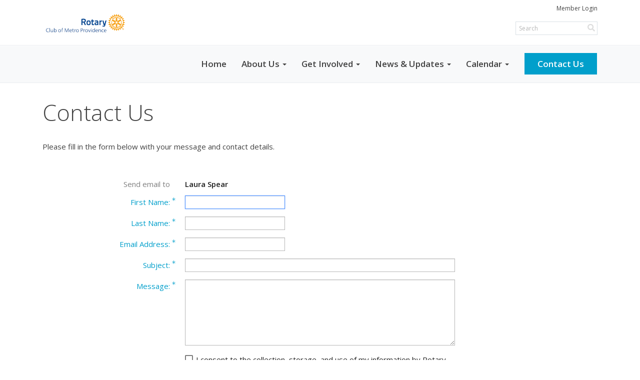

--- FILE ---
content_type: text/html; charset=utf-8
request_url: https://www.google.com/recaptcha/api2/anchor?ar=1&k=6LfO3wsUAAAAAOEI3Vyg2976WM4YY0XgSx_uPeit&co=aHR0cHM6Ly9yb3RhcnltZXRyb3B2ZC5vcmc6NDQz&hl=en&v=PoyoqOPhxBO7pBk68S4YbpHZ&size=normal&anchor-ms=20000&execute-ms=30000&cb=reiahu6w7lrw
body_size: 49162
content:
<!DOCTYPE HTML><html dir="ltr" lang="en"><head><meta http-equiv="Content-Type" content="text/html; charset=UTF-8">
<meta http-equiv="X-UA-Compatible" content="IE=edge">
<title>reCAPTCHA</title>
<style type="text/css">
/* cyrillic-ext */
@font-face {
  font-family: 'Roboto';
  font-style: normal;
  font-weight: 400;
  font-stretch: 100%;
  src: url(//fonts.gstatic.com/s/roboto/v48/KFO7CnqEu92Fr1ME7kSn66aGLdTylUAMa3GUBHMdazTgWw.woff2) format('woff2');
  unicode-range: U+0460-052F, U+1C80-1C8A, U+20B4, U+2DE0-2DFF, U+A640-A69F, U+FE2E-FE2F;
}
/* cyrillic */
@font-face {
  font-family: 'Roboto';
  font-style: normal;
  font-weight: 400;
  font-stretch: 100%;
  src: url(//fonts.gstatic.com/s/roboto/v48/KFO7CnqEu92Fr1ME7kSn66aGLdTylUAMa3iUBHMdazTgWw.woff2) format('woff2');
  unicode-range: U+0301, U+0400-045F, U+0490-0491, U+04B0-04B1, U+2116;
}
/* greek-ext */
@font-face {
  font-family: 'Roboto';
  font-style: normal;
  font-weight: 400;
  font-stretch: 100%;
  src: url(//fonts.gstatic.com/s/roboto/v48/KFO7CnqEu92Fr1ME7kSn66aGLdTylUAMa3CUBHMdazTgWw.woff2) format('woff2');
  unicode-range: U+1F00-1FFF;
}
/* greek */
@font-face {
  font-family: 'Roboto';
  font-style: normal;
  font-weight: 400;
  font-stretch: 100%;
  src: url(//fonts.gstatic.com/s/roboto/v48/KFO7CnqEu92Fr1ME7kSn66aGLdTylUAMa3-UBHMdazTgWw.woff2) format('woff2');
  unicode-range: U+0370-0377, U+037A-037F, U+0384-038A, U+038C, U+038E-03A1, U+03A3-03FF;
}
/* math */
@font-face {
  font-family: 'Roboto';
  font-style: normal;
  font-weight: 400;
  font-stretch: 100%;
  src: url(//fonts.gstatic.com/s/roboto/v48/KFO7CnqEu92Fr1ME7kSn66aGLdTylUAMawCUBHMdazTgWw.woff2) format('woff2');
  unicode-range: U+0302-0303, U+0305, U+0307-0308, U+0310, U+0312, U+0315, U+031A, U+0326-0327, U+032C, U+032F-0330, U+0332-0333, U+0338, U+033A, U+0346, U+034D, U+0391-03A1, U+03A3-03A9, U+03B1-03C9, U+03D1, U+03D5-03D6, U+03F0-03F1, U+03F4-03F5, U+2016-2017, U+2034-2038, U+203C, U+2040, U+2043, U+2047, U+2050, U+2057, U+205F, U+2070-2071, U+2074-208E, U+2090-209C, U+20D0-20DC, U+20E1, U+20E5-20EF, U+2100-2112, U+2114-2115, U+2117-2121, U+2123-214F, U+2190, U+2192, U+2194-21AE, U+21B0-21E5, U+21F1-21F2, U+21F4-2211, U+2213-2214, U+2216-22FF, U+2308-230B, U+2310, U+2319, U+231C-2321, U+2336-237A, U+237C, U+2395, U+239B-23B7, U+23D0, U+23DC-23E1, U+2474-2475, U+25AF, U+25B3, U+25B7, U+25BD, U+25C1, U+25CA, U+25CC, U+25FB, U+266D-266F, U+27C0-27FF, U+2900-2AFF, U+2B0E-2B11, U+2B30-2B4C, U+2BFE, U+3030, U+FF5B, U+FF5D, U+1D400-1D7FF, U+1EE00-1EEFF;
}
/* symbols */
@font-face {
  font-family: 'Roboto';
  font-style: normal;
  font-weight: 400;
  font-stretch: 100%;
  src: url(//fonts.gstatic.com/s/roboto/v48/KFO7CnqEu92Fr1ME7kSn66aGLdTylUAMaxKUBHMdazTgWw.woff2) format('woff2');
  unicode-range: U+0001-000C, U+000E-001F, U+007F-009F, U+20DD-20E0, U+20E2-20E4, U+2150-218F, U+2190, U+2192, U+2194-2199, U+21AF, U+21E6-21F0, U+21F3, U+2218-2219, U+2299, U+22C4-22C6, U+2300-243F, U+2440-244A, U+2460-24FF, U+25A0-27BF, U+2800-28FF, U+2921-2922, U+2981, U+29BF, U+29EB, U+2B00-2BFF, U+4DC0-4DFF, U+FFF9-FFFB, U+10140-1018E, U+10190-1019C, U+101A0, U+101D0-101FD, U+102E0-102FB, U+10E60-10E7E, U+1D2C0-1D2D3, U+1D2E0-1D37F, U+1F000-1F0FF, U+1F100-1F1AD, U+1F1E6-1F1FF, U+1F30D-1F30F, U+1F315, U+1F31C, U+1F31E, U+1F320-1F32C, U+1F336, U+1F378, U+1F37D, U+1F382, U+1F393-1F39F, U+1F3A7-1F3A8, U+1F3AC-1F3AF, U+1F3C2, U+1F3C4-1F3C6, U+1F3CA-1F3CE, U+1F3D4-1F3E0, U+1F3ED, U+1F3F1-1F3F3, U+1F3F5-1F3F7, U+1F408, U+1F415, U+1F41F, U+1F426, U+1F43F, U+1F441-1F442, U+1F444, U+1F446-1F449, U+1F44C-1F44E, U+1F453, U+1F46A, U+1F47D, U+1F4A3, U+1F4B0, U+1F4B3, U+1F4B9, U+1F4BB, U+1F4BF, U+1F4C8-1F4CB, U+1F4D6, U+1F4DA, U+1F4DF, U+1F4E3-1F4E6, U+1F4EA-1F4ED, U+1F4F7, U+1F4F9-1F4FB, U+1F4FD-1F4FE, U+1F503, U+1F507-1F50B, U+1F50D, U+1F512-1F513, U+1F53E-1F54A, U+1F54F-1F5FA, U+1F610, U+1F650-1F67F, U+1F687, U+1F68D, U+1F691, U+1F694, U+1F698, U+1F6AD, U+1F6B2, U+1F6B9-1F6BA, U+1F6BC, U+1F6C6-1F6CF, U+1F6D3-1F6D7, U+1F6E0-1F6EA, U+1F6F0-1F6F3, U+1F6F7-1F6FC, U+1F700-1F7FF, U+1F800-1F80B, U+1F810-1F847, U+1F850-1F859, U+1F860-1F887, U+1F890-1F8AD, U+1F8B0-1F8BB, U+1F8C0-1F8C1, U+1F900-1F90B, U+1F93B, U+1F946, U+1F984, U+1F996, U+1F9E9, U+1FA00-1FA6F, U+1FA70-1FA7C, U+1FA80-1FA89, U+1FA8F-1FAC6, U+1FACE-1FADC, U+1FADF-1FAE9, U+1FAF0-1FAF8, U+1FB00-1FBFF;
}
/* vietnamese */
@font-face {
  font-family: 'Roboto';
  font-style: normal;
  font-weight: 400;
  font-stretch: 100%;
  src: url(//fonts.gstatic.com/s/roboto/v48/KFO7CnqEu92Fr1ME7kSn66aGLdTylUAMa3OUBHMdazTgWw.woff2) format('woff2');
  unicode-range: U+0102-0103, U+0110-0111, U+0128-0129, U+0168-0169, U+01A0-01A1, U+01AF-01B0, U+0300-0301, U+0303-0304, U+0308-0309, U+0323, U+0329, U+1EA0-1EF9, U+20AB;
}
/* latin-ext */
@font-face {
  font-family: 'Roboto';
  font-style: normal;
  font-weight: 400;
  font-stretch: 100%;
  src: url(//fonts.gstatic.com/s/roboto/v48/KFO7CnqEu92Fr1ME7kSn66aGLdTylUAMa3KUBHMdazTgWw.woff2) format('woff2');
  unicode-range: U+0100-02BA, U+02BD-02C5, U+02C7-02CC, U+02CE-02D7, U+02DD-02FF, U+0304, U+0308, U+0329, U+1D00-1DBF, U+1E00-1E9F, U+1EF2-1EFF, U+2020, U+20A0-20AB, U+20AD-20C0, U+2113, U+2C60-2C7F, U+A720-A7FF;
}
/* latin */
@font-face {
  font-family: 'Roboto';
  font-style: normal;
  font-weight: 400;
  font-stretch: 100%;
  src: url(//fonts.gstatic.com/s/roboto/v48/KFO7CnqEu92Fr1ME7kSn66aGLdTylUAMa3yUBHMdazQ.woff2) format('woff2');
  unicode-range: U+0000-00FF, U+0131, U+0152-0153, U+02BB-02BC, U+02C6, U+02DA, U+02DC, U+0304, U+0308, U+0329, U+2000-206F, U+20AC, U+2122, U+2191, U+2193, U+2212, U+2215, U+FEFF, U+FFFD;
}
/* cyrillic-ext */
@font-face {
  font-family: 'Roboto';
  font-style: normal;
  font-weight: 500;
  font-stretch: 100%;
  src: url(//fonts.gstatic.com/s/roboto/v48/KFO7CnqEu92Fr1ME7kSn66aGLdTylUAMa3GUBHMdazTgWw.woff2) format('woff2');
  unicode-range: U+0460-052F, U+1C80-1C8A, U+20B4, U+2DE0-2DFF, U+A640-A69F, U+FE2E-FE2F;
}
/* cyrillic */
@font-face {
  font-family: 'Roboto';
  font-style: normal;
  font-weight: 500;
  font-stretch: 100%;
  src: url(//fonts.gstatic.com/s/roboto/v48/KFO7CnqEu92Fr1ME7kSn66aGLdTylUAMa3iUBHMdazTgWw.woff2) format('woff2');
  unicode-range: U+0301, U+0400-045F, U+0490-0491, U+04B0-04B1, U+2116;
}
/* greek-ext */
@font-face {
  font-family: 'Roboto';
  font-style: normal;
  font-weight: 500;
  font-stretch: 100%;
  src: url(//fonts.gstatic.com/s/roboto/v48/KFO7CnqEu92Fr1ME7kSn66aGLdTylUAMa3CUBHMdazTgWw.woff2) format('woff2');
  unicode-range: U+1F00-1FFF;
}
/* greek */
@font-face {
  font-family: 'Roboto';
  font-style: normal;
  font-weight: 500;
  font-stretch: 100%;
  src: url(//fonts.gstatic.com/s/roboto/v48/KFO7CnqEu92Fr1ME7kSn66aGLdTylUAMa3-UBHMdazTgWw.woff2) format('woff2');
  unicode-range: U+0370-0377, U+037A-037F, U+0384-038A, U+038C, U+038E-03A1, U+03A3-03FF;
}
/* math */
@font-face {
  font-family: 'Roboto';
  font-style: normal;
  font-weight: 500;
  font-stretch: 100%;
  src: url(//fonts.gstatic.com/s/roboto/v48/KFO7CnqEu92Fr1ME7kSn66aGLdTylUAMawCUBHMdazTgWw.woff2) format('woff2');
  unicode-range: U+0302-0303, U+0305, U+0307-0308, U+0310, U+0312, U+0315, U+031A, U+0326-0327, U+032C, U+032F-0330, U+0332-0333, U+0338, U+033A, U+0346, U+034D, U+0391-03A1, U+03A3-03A9, U+03B1-03C9, U+03D1, U+03D5-03D6, U+03F0-03F1, U+03F4-03F5, U+2016-2017, U+2034-2038, U+203C, U+2040, U+2043, U+2047, U+2050, U+2057, U+205F, U+2070-2071, U+2074-208E, U+2090-209C, U+20D0-20DC, U+20E1, U+20E5-20EF, U+2100-2112, U+2114-2115, U+2117-2121, U+2123-214F, U+2190, U+2192, U+2194-21AE, U+21B0-21E5, U+21F1-21F2, U+21F4-2211, U+2213-2214, U+2216-22FF, U+2308-230B, U+2310, U+2319, U+231C-2321, U+2336-237A, U+237C, U+2395, U+239B-23B7, U+23D0, U+23DC-23E1, U+2474-2475, U+25AF, U+25B3, U+25B7, U+25BD, U+25C1, U+25CA, U+25CC, U+25FB, U+266D-266F, U+27C0-27FF, U+2900-2AFF, U+2B0E-2B11, U+2B30-2B4C, U+2BFE, U+3030, U+FF5B, U+FF5D, U+1D400-1D7FF, U+1EE00-1EEFF;
}
/* symbols */
@font-face {
  font-family: 'Roboto';
  font-style: normal;
  font-weight: 500;
  font-stretch: 100%;
  src: url(//fonts.gstatic.com/s/roboto/v48/KFO7CnqEu92Fr1ME7kSn66aGLdTylUAMaxKUBHMdazTgWw.woff2) format('woff2');
  unicode-range: U+0001-000C, U+000E-001F, U+007F-009F, U+20DD-20E0, U+20E2-20E4, U+2150-218F, U+2190, U+2192, U+2194-2199, U+21AF, U+21E6-21F0, U+21F3, U+2218-2219, U+2299, U+22C4-22C6, U+2300-243F, U+2440-244A, U+2460-24FF, U+25A0-27BF, U+2800-28FF, U+2921-2922, U+2981, U+29BF, U+29EB, U+2B00-2BFF, U+4DC0-4DFF, U+FFF9-FFFB, U+10140-1018E, U+10190-1019C, U+101A0, U+101D0-101FD, U+102E0-102FB, U+10E60-10E7E, U+1D2C0-1D2D3, U+1D2E0-1D37F, U+1F000-1F0FF, U+1F100-1F1AD, U+1F1E6-1F1FF, U+1F30D-1F30F, U+1F315, U+1F31C, U+1F31E, U+1F320-1F32C, U+1F336, U+1F378, U+1F37D, U+1F382, U+1F393-1F39F, U+1F3A7-1F3A8, U+1F3AC-1F3AF, U+1F3C2, U+1F3C4-1F3C6, U+1F3CA-1F3CE, U+1F3D4-1F3E0, U+1F3ED, U+1F3F1-1F3F3, U+1F3F5-1F3F7, U+1F408, U+1F415, U+1F41F, U+1F426, U+1F43F, U+1F441-1F442, U+1F444, U+1F446-1F449, U+1F44C-1F44E, U+1F453, U+1F46A, U+1F47D, U+1F4A3, U+1F4B0, U+1F4B3, U+1F4B9, U+1F4BB, U+1F4BF, U+1F4C8-1F4CB, U+1F4D6, U+1F4DA, U+1F4DF, U+1F4E3-1F4E6, U+1F4EA-1F4ED, U+1F4F7, U+1F4F9-1F4FB, U+1F4FD-1F4FE, U+1F503, U+1F507-1F50B, U+1F50D, U+1F512-1F513, U+1F53E-1F54A, U+1F54F-1F5FA, U+1F610, U+1F650-1F67F, U+1F687, U+1F68D, U+1F691, U+1F694, U+1F698, U+1F6AD, U+1F6B2, U+1F6B9-1F6BA, U+1F6BC, U+1F6C6-1F6CF, U+1F6D3-1F6D7, U+1F6E0-1F6EA, U+1F6F0-1F6F3, U+1F6F7-1F6FC, U+1F700-1F7FF, U+1F800-1F80B, U+1F810-1F847, U+1F850-1F859, U+1F860-1F887, U+1F890-1F8AD, U+1F8B0-1F8BB, U+1F8C0-1F8C1, U+1F900-1F90B, U+1F93B, U+1F946, U+1F984, U+1F996, U+1F9E9, U+1FA00-1FA6F, U+1FA70-1FA7C, U+1FA80-1FA89, U+1FA8F-1FAC6, U+1FACE-1FADC, U+1FADF-1FAE9, U+1FAF0-1FAF8, U+1FB00-1FBFF;
}
/* vietnamese */
@font-face {
  font-family: 'Roboto';
  font-style: normal;
  font-weight: 500;
  font-stretch: 100%;
  src: url(//fonts.gstatic.com/s/roboto/v48/KFO7CnqEu92Fr1ME7kSn66aGLdTylUAMa3OUBHMdazTgWw.woff2) format('woff2');
  unicode-range: U+0102-0103, U+0110-0111, U+0128-0129, U+0168-0169, U+01A0-01A1, U+01AF-01B0, U+0300-0301, U+0303-0304, U+0308-0309, U+0323, U+0329, U+1EA0-1EF9, U+20AB;
}
/* latin-ext */
@font-face {
  font-family: 'Roboto';
  font-style: normal;
  font-weight: 500;
  font-stretch: 100%;
  src: url(//fonts.gstatic.com/s/roboto/v48/KFO7CnqEu92Fr1ME7kSn66aGLdTylUAMa3KUBHMdazTgWw.woff2) format('woff2');
  unicode-range: U+0100-02BA, U+02BD-02C5, U+02C7-02CC, U+02CE-02D7, U+02DD-02FF, U+0304, U+0308, U+0329, U+1D00-1DBF, U+1E00-1E9F, U+1EF2-1EFF, U+2020, U+20A0-20AB, U+20AD-20C0, U+2113, U+2C60-2C7F, U+A720-A7FF;
}
/* latin */
@font-face {
  font-family: 'Roboto';
  font-style: normal;
  font-weight: 500;
  font-stretch: 100%;
  src: url(//fonts.gstatic.com/s/roboto/v48/KFO7CnqEu92Fr1ME7kSn66aGLdTylUAMa3yUBHMdazQ.woff2) format('woff2');
  unicode-range: U+0000-00FF, U+0131, U+0152-0153, U+02BB-02BC, U+02C6, U+02DA, U+02DC, U+0304, U+0308, U+0329, U+2000-206F, U+20AC, U+2122, U+2191, U+2193, U+2212, U+2215, U+FEFF, U+FFFD;
}
/* cyrillic-ext */
@font-face {
  font-family: 'Roboto';
  font-style: normal;
  font-weight: 900;
  font-stretch: 100%;
  src: url(//fonts.gstatic.com/s/roboto/v48/KFO7CnqEu92Fr1ME7kSn66aGLdTylUAMa3GUBHMdazTgWw.woff2) format('woff2');
  unicode-range: U+0460-052F, U+1C80-1C8A, U+20B4, U+2DE0-2DFF, U+A640-A69F, U+FE2E-FE2F;
}
/* cyrillic */
@font-face {
  font-family: 'Roboto';
  font-style: normal;
  font-weight: 900;
  font-stretch: 100%;
  src: url(//fonts.gstatic.com/s/roboto/v48/KFO7CnqEu92Fr1ME7kSn66aGLdTylUAMa3iUBHMdazTgWw.woff2) format('woff2');
  unicode-range: U+0301, U+0400-045F, U+0490-0491, U+04B0-04B1, U+2116;
}
/* greek-ext */
@font-face {
  font-family: 'Roboto';
  font-style: normal;
  font-weight: 900;
  font-stretch: 100%;
  src: url(//fonts.gstatic.com/s/roboto/v48/KFO7CnqEu92Fr1ME7kSn66aGLdTylUAMa3CUBHMdazTgWw.woff2) format('woff2');
  unicode-range: U+1F00-1FFF;
}
/* greek */
@font-face {
  font-family: 'Roboto';
  font-style: normal;
  font-weight: 900;
  font-stretch: 100%;
  src: url(//fonts.gstatic.com/s/roboto/v48/KFO7CnqEu92Fr1ME7kSn66aGLdTylUAMa3-UBHMdazTgWw.woff2) format('woff2');
  unicode-range: U+0370-0377, U+037A-037F, U+0384-038A, U+038C, U+038E-03A1, U+03A3-03FF;
}
/* math */
@font-face {
  font-family: 'Roboto';
  font-style: normal;
  font-weight: 900;
  font-stretch: 100%;
  src: url(//fonts.gstatic.com/s/roboto/v48/KFO7CnqEu92Fr1ME7kSn66aGLdTylUAMawCUBHMdazTgWw.woff2) format('woff2');
  unicode-range: U+0302-0303, U+0305, U+0307-0308, U+0310, U+0312, U+0315, U+031A, U+0326-0327, U+032C, U+032F-0330, U+0332-0333, U+0338, U+033A, U+0346, U+034D, U+0391-03A1, U+03A3-03A9, U+03B1-03C9, U+03D1, U+03D5-03D6, U+03F0-03F1, U+03F4-03F5, U+2016-2017, U+2034-2038, U+203C, U+2040, U+2043, U+2047, U+2050, U+2057, U+205F, U+2070-2071, U+2074-208E, U+2090-209C, U+20D0-20DC, U+20E1, U+20E5-20EF, U+2100-2112, U+2114-2115, U+2117-2121, U+2123-214F, U+2190, U+2192, U+2194-21AE, U+21B0-21E5, U+21F1-21F2, U+21F4-2211, U+2213-2214, U+2216-22FF, U+2308-230B, U+2310, U+2319, U+231C-2321, U+2336-237A, U+237C, U+2395, U+239B-23B7, U+23D0, U+23DC-23E1, U+2474-2475, U+25AF, U+25B3, U+25B7, U+25BD, U+25C1, U+25CA, U+25CC, U+25FB, U+266D-266F, U+27C0-27FF, U+2900-2AFF, U+2B0E-2B11, U+2B30-2B4C, U+2BFE, U+3030, U+FF5B, U+FF5D, U+1D400-1D7FF, U+1EE00-1EEFF;
}
/* symbols */
@font-face {
  font-family: 'Roboto';
  font-style: normal;
  font-weight: 900;
  font-stretch: 100%;
  src: url(//fonts.gstatic.com/s/roboto/v48/KFO7CnqEu92Fr1ME7kSn66aGLdTylUAMaxKUBHMdazTgWw.woff2) format('woff2');
  unicode-range: U+0001-000C, U+000E-001F, U+007F-009F, U+20DD-20E0, U+20E2-20E4, U+2150-218F, U+2190, U+2192, U+2194-2199, U+21AF, U+21E6-21F0, U+21F3, U+2218-2219, U+2299, U+22C4-22C6, U+2300-243F, U+2440-244A, U+2460-24FF, U+25A0-27BF, U+2800-28FF, U+2921-2922, U+2981, U+29BF, U+29EB, U+2B00-2BFF, U+4DC0-4DFF, U+FFF9-FFFB, U+10140-1018E, U+10190-1019C, U+101A0, U+101D0-101FD, U+102E0-102FB, U+10E60-10E7E, U+1D2C0-1D2D3, U+1D2E0-1D37F, U+1F000-1F0FF, U+1F100-1F1AD, U+1F1E6-1F1FF, U+1F30D-1F30F, U+1F315, U+1F31C, U+1F31E, U+1F320-1F32C, U+1F336, U+1F378, U+1F37D, U+1F382, U+1F393-1F39F, U+1F3A7-1F3A8, U+1F3AC-1F3AF, U+1F3C2, U+1F3C4-1F3C6, U+1F3CA-1F3CE, U+1F3D4-1F3E0, U+1F3ED, U+1F3F1-1F3F3, U+1F3F5-1F3F7, U+1F408, U+1F415, U+1F41F, U+1F426, U+1F43F, U+1F441-1F442, U+1F444, U+1F446-1F449, U+1F44C-1F44E, U+1F453, U+1F46A, U+1F47D, U+1F4A3, U+1F4B0, U+1F4B3, U+1F4B9, U+1F4BB, U+1F4BF, U+1F4C8-1F4CB, U+1F4D6, U+1F4DA, U+1F4DF, U+1F4E3-1F4E6, U+1F4EA-1F4ED, U+1F4F7, U+1F4F9-1F4FB, U+1F4FD-1F4FE, U+1F503, U+1F507-1F50B, U+1F50D, U+1F512-1F513, U+1F53E-1F54A, U+1F54F-1F5FA, U+1F610, U+1F650-1F67F, U+1F687, U+1F68D, U+1F691, U+1F694, U+1F698, U+1F6AD, U+1F6B2, U+1F6B9-1F6BA, U+1F6BC, U+1F6C6-1F6CF, U+1F6D3-1F6D7, U+1F6E0-1F6EA, U+1F6F0-1F6F3, U+1F6F7-1F6FC, U+1F700-1F7FF, U+1F800-1F80B, U+1F810-1F847, U+1F850-1F859, U+1F860-1F887, U+1F890-1F8AD, U+1F8B0-1F8BB, U+1F8C0-1F8C1, U+1F900-1F90B, U+1F93B, U+1F946, U+1F984, U+1F996, U+1F9E9, U+1FA00-1FA6F, U+1FA70-1FA7C, U+1FA80-1FA89, U+1FA8F-1FAC6, U+1FACE-1FADC, U+1FADF-1FAE9, U+1FAF0-1FAF8, U+1FB00-1FBFF;
}
/* vietnamese */
@font-face {
  font-family: 'Roboto';
  font-style: normal;
  font-weight: 900;
  font-stretch: 100%;
  src: url(//fonts.gstatic.com/s/roboto/v48/KFO7CnqEu92Fr1ME7kSn66aGLdTylUAMa3OUBHMdazTgWw.woff2) format('woff2');
  unicode-range: U+0102-0103, U+0110-0111, U+0128-0129, U+0168-0169, U+01A0-01A1, U+01AF-01B0, U+0300-0301, U+0303-0304, U+0308-0309, U+0323, U+0329, U+1EA0-1EF9, U+20AB;
}
/* latin-ext */
@font-face {
  font-family: 'Roboto';
  font-style: normal;
  font-weight: 900;
  font-stretch: 100%;
  src: url(//fonts.gstatic.com/s/roboto/v48/KFO7CnqEu92Fr1ME7kSn66aGLdTylUAMa3KUBHMdazTgWw.woff2) format('woff2');
  unicode-range: U+0100-02BA, U+02BD-02C5, U+02C7-02CC, U+02CE-02D7, U+02DD-02FF, U+0304, U+0308, U+0329, U+1D00-1DBF, U+1E00-1E9F, U+1EF2-1EFF, U+2020, U+20A0-20AB, U+20AD-20C0, U+2113, U+2C60-2C7F, U+A720-A7FF;
}
/* latin */
@font-face {
  font-family: 'Roboto';
  font-style: normal;
  font-weight: 900;
  font-stretch: 100%;
  src: url(//fonts.gstatic.com/s/roboto/v48/KFO7CnqEu92Fr1ME7kSn66aGLdTylUAMa3yUBHMdazQ.woff2) format('woff2');
  unicode-range: U+0000-00FF, U+0131, U+0152-0153, U+02BB-02BC, U+02C6, U+02DA, U+02DC, U+0304, U+0308, U+0329, U+2000-206F, U+20AC, U+2122, U+2191, U+2193, U+2212, U+2215, U+FEFF, U+FFFD;
}

</style>
<link rel="stylesheet" type="text/css" href="https://www.gstatic.com/recaptcha/releases/PoyoqOPhxBO7pBk68S4YbpHZ/styles__ltr.css">
<script nonce="Ea2R7IC_bmKyPlEtiejb5g" type="text/javascript">window['__recaptcha_api'] = 'https://www.google.com/recaptcha/api2/';</script>
<script type="text/javascript" src="https://www.gstatic.com/recaptcha/releases/PoyoqOPhxBO7pBk68S4YbpHZ/recaptcha__en.js" nonce="Ea2R7IC_bmKyPlEtiejb5g">
      
    </script></head>
<body><div id="rc-anchor-alert" class="rc-anchor-alert"></div>
<input type="hidden" id="recaptcha-token" value="[base64]">
<script type="text/javascript" nonce="Ea2R7IC_bmKyPlEtiejb5g">
      recaptcha.anchor.Main.init("[\x22ainput\x22,[\x22bgdata\x22,\x22\x22,\[base64]/[base64]/[base64]/[base64]/[base64]/UltsKytdPUU6KEU8MjA0OD9SW2wrK109RT4+NnwxOTI6KChFJjY0NTEyKT09NTUyOTYmJk0rMTxjLmxlbmd0aCYmKGMuY2hhckNvZGVBdChNKzEpJjY0NTEyKT09NTYzMjA/[base64]/[base64]/[base64]/[base64]/[base64]/[base64]/[base64]\x22,\[base64]\\u003d\x22,\[base64]/BsOPwq3Cn8O0wrsWw6FBd3bDr8KNMgxuwoDCr8OjwpnDpMKIwpdJwqHDl8OiwqIHw4bCpsOxwrfCscOHbhk9czXDi8KPDcKMdAvDuBs7C0nCtwtjw43CrCHCqcOywoIrwpkLZkhcR8K7w54nK0VawojCti4rw67DqcOJehhJwro3w6rDksOIFsOFw4HDim8/[base64]/DhCtMw5fCrhYWTzXCqz4+TMKpw5TDulF7BsOXW1AqJcOdLgs9w5zCk8KxMBHDm8OWwrTDmhAGwrXDssOzw6IYw5jDp8OTAcOBDi1XwrjCqy/[base64]/CpsKbHsOcw4/[base64]/Yi7DvcOLw4kNSsKHwqhbw7XCvXHChsOlw47DgsKJwo7DrsOhw5Q9wrhzIsOTwrdDUiPCucO/GsKjwoszwpLClnbCtcKtw6bDlgfCsMK2aRwyw6zDtCkhZyV7bxlhcTIKw4HDjgRbLMObbcKYJxg9QcK0w7LDnXkaT2/[base64]/[base64]/[base64]/woUKesOWw7DCiWHDqcO6w4gDwrbCmkDDlC89ciLCgHkEcsKIEcKACcOjXsOAIcOVYnTDmsKNG8OOw7PDucKQH8KBw4BCCFfCvVnDsgrCucOsw459EWTCpzHCr3h+wr5Kw59lw4VnNnVswr8bJcO1w7x5wpJeNHPCqMOYw5DDq8OzwoYcTT/[base64]/Dqmxyw4PDkcOVwojDh1HCrsOCUcK0GXREFhsuUzpIw6BwUsKtLsORw4/Cv8Ojw7PDjgXDlcKaKkfCi1rCtsOiwp80HzwAwqNKwoNgw7nCmcKKw7DDvcOJIMOqVlFHw4IGwo4IwpULw7XCnMO5ezLDq8K9OzrDlgbDpgTDncO/[base64]/DkcKTw7xpw6zDqcKuwpjCvMK9w61tBHXDvMO/LMOxwpTDg3ZrwoHCiXhCw7cdw7M4LcOww4ZDw7R8w5fCugtlwq7CvMOEdFTCuTsvaBMkw7NXNsKEeyAKw4ROw4jCucOnNcK2XMOgIzTDgcKpQRDCmsKvZFYyAsOmw7LCuSHDgUVhOcKrKH/DiMKocGJLUsOjw4TCocO9H086wqHDmxjCgsKAwoPDkMKnw5QZwoDDpSssw7EOwrZEw4lgfBbCgsOGwrwWwpdRIW00w5EhMcOIw4HDkhdZN8OVVMK1MMKew4/Dm8OuQ8KeKMKww67ChxvDtVPCmTXCtMKcwoXChMKhIH3DmlhsXcKfwrPCjU1RIzRmT09yTcOCwo1dIBY+Pm1PwoIpw443w6hHL8KVwr5oFsOmw5I+wp3DiMKnHk0IYDnCiHxUw6LDrMKIMEQhwqpucMONw4rCo0DDoDsow4AcK8O/PsKqeyvDhQfDl8Omw4LCj8OfbUIdW3ZGw7UUw7oWw5LDpcOeP3/[base64]/[base64]/Xz7DmsKmw48FccOQw4XDjXMUwosgYMOPTMKxwqbDk8OpN8KDwqNuIcOtAcOvFUJ8w5nDoybDkR/DvinCtnrCtj1odWsDRE51wqXDgsOSwphVb8KUeMKmw5PDmUnCn8KHwpsrGMKndV9iw4EGw4gca8OxJSM1w4wtDMKrYcOSejzCqH9VfcO2K0bDsjxFIMOTecOkwohQNsOdSsK4QMO+w5h3cAERZhnCjUjDih/CrX1nL1DDpMKgwpnDncOYMjfCmD3Cj8O0w7zDqTbDs8Olw4wvURjDhV81Gk3CisKZen9rw5HCq8K/cVRvV8KMb2/[base64]/w74rw6DDoWLDocK6wrLDp8ObWsOnUsOfw7vDg8OzasKaN8O1wq7DvWPDlTzCqRFeOQPCusOZwo3Dl2nCgMKMwqEBw6DCk2pawoTDlwckIcKGc2XDhGXDqCHDvBTCvsKIw5oqS8KFZ8OGI8K4JcOewovCk8K3w41lw5Zdw65jTyfDpF/[base64]/DmcKFw64eesO+bQcxw6opMWrDo8Oqw6wNWsKgVnZTw7XCjUV+Ok95BcONwpbDhHdkw6kDU8K9IsO7wrjCh2nDiC/CtMOXVMOqVgfCksKcwojCj2oiwox3w6s/[base64]/w7PCvDnDvALDtsOBwoIoalLCu8KuZDVzwqwcwr08w67CgcK/DllQwprCh8Ovw7gYciHDrMO/[base64]/[base64]/DpMO7ESIKRRfDnlQrScK0QhPCgMO3wpPCicOEFMKFw4tDbMKUdsK1bHIIIB7Dqy5jw6gvwpDDq8OtEMO5Q8OsWDhWQx7CtQwowoTCiG/[base64]/DmsOEw5fDshVRTcOIwrJQw7BTw4UfwqLCmWQITWbDvUTDscKYcMOywpwpwq/[base64]/PcKdbSjCnH03w4h7wqPDs8O+w7PCgXLClsK0P8K+wp/CsMK2ZSPDqcK+wpzCjC3CsGQEw73DiQUaw6ljSQrCpsKUwrXDg3nCj0TCusK+wq9Dw602w4cAw6MuwoXDhRVwSsKWd8OJw57DoRVxw4ciwpgLIsOPwozCvArCqcKcHMKmXcKPwqbDn1DDoip9wpDCvMOyw4MHw6NCwqfCtsOfQA/Dn0dxRFPCqB/[base64]/DgGRFw5rCkA5rfMKVNwrDgMK6wpcnwocLwqolw6vCvcK+wqPDuBLDgHJ8w5dYTsOHCUDCosOndcOOCxHDnCs3w5/Ct17Cq8OTw6rDsV1sFC7Cl8KywptbcsKHwqlewobDr2HCghcDw50/w5AKwpXDiS9Sw6YyNcKmOSN5Ux3DtsOOSCXCrsObwpBjw5Zzw57CisOlw7YvLMO4w6EaXDTDn8Krw7FpwqU8f8OiwrpzA8KjwpfCqHPDrE/DtsKcwpV9JHE6w44lbMKcUlc7wrMoT8KVwrDCqkd1E8KdGMKsdMO+ScOHDnHDgQfDtsKtZcO/KU11w5JbDTnDv8KEwqkzAsODNcO8w4nCpTrDuDPDtFofLcKkIcOTw57DhnXDhBQ0c3vDvTZkwrxLw6dJwrXCqGrDvsOrFxLDrsKOwrFIFsKYwpLDmk3DvcK1wqMvwpdFf8KcesO5BcK4dMKxR8OUWHPCn1bCrcO6w6PDpw/Duxcxw5gPCFzDtMK0w7PDv8OkMHbDjgDDmcO2w6fDm0JQYsKwwrVxw7bDnQbDlsKvwo8swp0JeGbDpUICUibDisOjFcOHGsKWwrvDuzEvSsOjwog0w7/CnF47cMOVw6A7wpHDt8Kvw7EYwqU4IEhtw5g3PirCkcKkwqsxwrjDuQIIwqkCaS16A17CrEQ+wrLDgcKVNcKfHMONDw/CnsK5wrTDnsO7w7Ifwo1JGX/DpxDDhjtHwqfDrWkdLzLDk15aUQc7wpLDo8Kww7NZwo/CjsOwKMORGcKyBsKtPUJ0wqTDnn/CsFXDuiLCgFDCvcO5DsOXXDUbKEpqGMKLw5Rdw65EXsOjwo/DlmsEAz5Vw5jCu0xSXzHDpj9nwrrCjQMMA8KTQcKIwrLCmGdgwoNuw6/Cn8KlwoLCp2UhwoBKw4x6wpbDojoGw5UGHAUYwq4RFcOKw6fDm04Qw6s0A8OswpPCisOHwoPCoTZCSyU6HgLDnMKNIjvCqRR4TsKheMOMwrFvwoPDnMKmWWc9ZMOddcOwTcKyw7oewrTCp8O9JsOoB8OGw7tUUjtsw5YGwrh1ezwSO1HCs8O/UE7Dj8KdwpzCvQzDncKYworDsScYVQMiw5TDs8OzGzkYw7p1AyMlNjjDuyQZwqDCmsOfNVsHZWgyw6HCpRfCtxLClsOCw5DDnR0Ow7ldw5IXDcOXw5LDkWF2w6J1JEw5w64sF8K0PwnDuFlkw59HwqTCmF9dMTV0wpwAAsOyF34ZDMKsR8K/EmlUwrPDp8Ouw4pGMmjDlArCvxHCsmZIFUrCtjTCksOnO8ODwqQnRhQBw48cFnHCjDttbnwVPkA2JwEFw6Rrwpczw4QhFMK4D8O1SW7CgjV+GALCisOwwqzDs8Ofwqx0asORAELCqSXDnU9TwrdgccO2eAFHw5omwr3Dn8OSwoZkd2waw7M1RHLDvcKWQRcTZVV/[base64]/CllzDmDAnwpEQHMOMw6cnwos3c0rCjMKOwq4MwoLDt3rCnWRuRX3DpMO9dB0Ww5l5wp9OVWfDhjHDqcOPwr09w7fDmnIMw6U1wopcOXrDnsKXwr0bw4M4wqdQw41pw7Jhw6U0YlwwwoXDv17DlcKLwqfCvXoaAMO1w5zCgcK3IGdIEi/Cg8KSZTPDp8OQbMOxwonCmhFhWsKkwrk6MMObw5hGEMKGCcKBW1R9wrLCkMOnwpfCl08Nwp9CwpnCuX/DssKnS0tHw7d9w5tMOR3Ds8ODXmrCpWgqwp4Cwq0BacONZBc/w7LCq8K8CMKtw6lTw7R+LC85IzjDsXUoBcOOSwTDhMOvQMK7TVsVIMKfBsKfw6LCmzXChMOtw6V2w6Z1f2ZDw5TDsywxZcKIwrgfwonDksK/[base64]/DrEDCqHDCvRjDsMK1I03Cj1cFAMKDw6YQPcOeG8Oiw5oSw4DDoQbDiRYVw4HCrcO4w7cudsK3BTQyYcOiEkTCmBbDgMOfTg8uZsOHbH0Owr9jXHbDlXcpKG7CocOnwoQ/YWTCjm/CnHXDjCgcw419w4XDuMOZwpvCksKFw6DDsVXCo8KqGFLChcOwI8O9wqc2DMKGRsOaw5J8w4I1cgHDhgXCl2E3U8OQNFjCg0/DvFEGKDtow6Jew45OwpwAw6TDoWvDk8ONw6sDZ8KGPEPClS8kwq/DlMO/Y2VJd8OKF8OfSl/DjMKTGg51w5ccEsKFd8OuEFRiEcOFwpPDkFVfwrUmwoLConXCuAnCrR0IQ1bCh8OPwoXCpsKUbU7CjcOaVRE3ECEWw7fCjMO1VsOwHW/Cg8O2S1BeWSUaw4UyccKUwobDgcOdwphsRMO/J00vwrPCgSl3JcKpw6jCom8oaR5ow7XCgsO4BcOxw6jCkw16B8K2HErDoXDCl0cYw4cFCMO6fsO2w7jCmBvCkUsFPMKrwrNqKsK7wrvDmMKwwpw6MEERw5PCpcO2eVMrbmbDkh8/[base64]/DtcK0JcK+w7/DpMKIw7DCqks3a8Oiwr1ew79YO8KlwobCn8K1AC/ClcOrDzzCncK1L23DmMKmwo/DsSvDnBzDs8OSwq0Uw4LDmcOaGnvDjRrCjHrDjsOdw6fDnQvDikYNw4YQecO8U8OSw5rDtX/DhB3Dvh7DtiJpGnkCwrYUwqfCogE8bsO0LcOUw4dqVQ0gwogAeETDjQzDgcO3w6fCksKIwrotw5Ipw4hOLcOcwrA2w7PDusKlw7JYw5fDpMK6BcO/dcOHXcOyPDl/[base64]/[base64]/[base64]/CgnvDocOIQ8K2AzZXw7pLLsKwQiMEw7PDqMKdR2/[base64]/DpEzCknlDw7TCssOdwppZHw/DqcOPw6UjM8OFfMKuw5VSC8OMBFl/T3PDvMK2UsOfO8OvGA1DDMK8G8KyeWduGhbDrMONw7puX8OHRHIRI3Fpw4TCh8OoWEvDkCzDuwPDtAnCm8O2wqYaLcORwp/CtxDDmcOiEDrColcLDFBDUMKGecKyQRrCvylfw5dcBTPDhsKuw5fClcK+ewEFw7zDskxKVTLCqMK8wpPCqsOHw47CmcKEw7/DgMOiwpRed0/CtcK8HUAPB8OKw7UGw7rDucOXw7PDpFHDr8O8wpHCoMOFwr0KZMOHC07Dk8KPWsKXXsOEw5jDoQlmwqpvwpsNXsKBUk7ClcKYw6HCmFfCvcOLw5TCvMODSwwJw6LCoMKzwpzCin5bw6x2W8Kzw40iCsOuwo5IwphXA3BAIgDDqTx/[base64]/U2HCpznDtAtuGFNvWCxfBX0yw7Ifw4cWw7zCksKfEsOCwovDkW4xBEkWAMK1NxLDi8KVw4bDgsOpX1HCgsOYBFjDtMKXXirDsyRiw57Cq2k1w67DtDFiKxbDmMOiMHUANgpNwpXDjG5LCxQQwrRjD8OtwoAlVcKnwoU/w40MQ8OBwoDDmSYVwpXDhELCmMOiXHrDv8KRQcOGXMK4w5jDmMKNG20Kw5jCnC90GsKPwrsJbT3DuxEYw6ERPXgQw4fCg2VBwqfDqsOoasKCw7rCqhHDpUkDw5/DvyNrUCNcHkTDvD99KsOvcBrDjcOxwohKPBJswrIkwq8VEnbCtMKMekBnSUIkwo3CjMOSHhzCrWHDokgaTMKUb8K9wp8VwrvCmsOcw7rClsObw5gTTsKfwp92GcOSw4LCkkTCrMOwwrPCj3BUwrPCjE/CqAnCmMORcQTDgWhAw7TCmCAUw7rDk8O/w7XDoy7ChcO2w4tRwpTDmk7CsMK1NFw8w5rDjxTDnsKpYcKFOcOqNzDDr2JoMsK6Z8OwID7DrcOFw5NKAXrCtGoNQsOdw4XCn8KbE8OMfcO9L8Kew7DCuWnDlArDvcOqWMKnwoJ0wr/CgR5qUXTDpQnCnG1LSHNBwobCgH7Cp8O7MxPDh8K9bMK1UcK9K0vDkMK+wrbDlcKMEhTCpknDnlZJw6zCjcKMw4LCmsKRwr5YXRvCm8KSwrxzc8Ouw4LDlknDjsK3wp/Dk2pQSMOxw5QFUsK+wpbCmyduLAHCoEAAw7fDtsKvw745bDzDjQdUw7nCnUtaP27DhDpxc8Kow7p8H8OWMCFVw5DCl8Osw5/[base64]/DiyzDgyAaA8Kiw4PCjSNXw43Ciw1Fw49lw4Ayw5gjC3rDvzTCmGLDtcOnesKzN8KZw4LCicKBwo4owq/DjcKFDcOLw6haw5cWYQYIBDBhwp3Cj8KsLQLDo8KsU8KyTcKgWG7CpcOFw4LDtFYeXg/DrsKKdcO8wox7QhHDjWJPwp7CvRjCq2bDhMO2ScOXCH7DpibCpT3Di8OFw4TCjcOKwp/Dp2Mvw5HDtsKHEcOXwpJmU8K9a8Oow4g3O8K5wp5MeMKEw4/CszYvKgHDscOVXzZfw4NHw5LCocKdAcKXwp9Vw4vCgMOHKHgdVsKlLsOOwr7CnW3Ci8KLw7LCvcOZKsO6wo7DssOzNg3CuMO+JcOmwokeLzhaPcOrwpYlPsOWwrXDpDbDp8KAGQLCi0/CvcOPA8KlwqXDksOzw6pDw40nw6t3w4cTwoHCmHJqwrXDlcO5aGRIw7YIwoJmwpJvw4JeNsOgw6DCrC9ZGcKTfsOjw4zDjcKMFAzCp2HCnMOFGcKjRVbCp8O5wrHDtcOaHH/Du1kxwqUxw4rCunZcwokrGyfDk8OQBsKOwprCjwcuwqd/[base64]/DpMK/Xx1ZTMKFLCfDqigxw4HDgsKWK8OUwo/DjR3Cik/DuUfDo13Cs8O8w5zCpsKmw7h0w73DkEPDqcOlOQR5wqAiwovDocK3wrvDg8KMw5Z+woXCrcO8MBPDpznCjVlzTMODVMOLQnt7MxXCiXc+wqQrwoLDuRUuwpciwohGAB/DocKpw5/DmMORVcOHEMOOdnLDnlfClGfCocKMJlzCsMKFNxsAwoPDrC7ChMO2wpXCnWLDkQAjw6gDQsO+dwo5wqoRYCzCqMKOwrw+w44uJwzDmll7wrcbwpnDtUnDocKpw4dILB3DqAjCtMKFFsK/w5R4w6YWB8O1wqbCnWrDmkHDn8KNR8Kdb3TDvUQbGsO8ZCwaw5vDqcO0ThzCrsKWw41BGnLDoMK9w6fDtcKgw4VTQm/[base64]/DuxnDs8K7bXDDnzhLMsKpwrvCr1jDlcKgw5RjdTvCpsK2woLDvHgNw6PCsHDDh8OgwpbClArDh3LDvsKjw5FXO8OVQ8Kuwr9Yb2jCs3EvQsO0wrwAwp3DqV7CiEXDpcOaw4DDpULCssK2wp3DhMKMQ2FxIMKrwq/Cn8OgYmHDnknCmcKWZHvCtMK3T8OkwqLDpmLDvcOww4jCkwtnw5gjw4DCk8O6wp3CrmxJXCfDk3DDicKDCMKpZyFtOAQ0ScKuwqd0wqfCq10jw40FwrAXam98w7ouRDzCnGTDgihjwrZww4PCpsK/J8KADQECwp3CvcOSBAF6wr0Ew7l6ZArDusOiw5gzTcOew5rDvRABb8KawpfDulJjwptsC8OxTXXCkC/CvMOCw4ECw77CrcK4w7nDocK8cWjDgcKRwrYMKcOHw4nDqV0qwpMQFTUKwql0w7bDr8O0bAoYw4Zpw7bDm8OEPsKBw49fw6gsBcOJw7ULwrPDtzVfDRltwr4Zw5fDt8KHwrTDt0NQwrNTw4zDgWPDmMOrwqQHZMOJGxjCiE8HL0LDuMOsfcKkw7F4AXHClzxJC8O/wqrDv8KnwrHCi8OEwqvCkMOedRTCnsK7LsKPw7fCq0VjD8KAwp/Dg8KmwqTCu07Cg8OAOhN6Y8OuFMKiSgBsZcOEPB3Cp8KiFE4/w4UPYGV9wo/Dg8Omw5rDt8OeazRDwrAlwochw7zDt3UrwpIuwpvCuMKRbsK0w5fCln7CtcKtbz84J8KCw53CoWlGQiDDn2fDjw5kwqzDsMKZTBPDuhQQDcOnwqDDtBPDhsOdwppbwqJLMhkfJXx1w6LCgMKKwoEbPn3DhlvClMKzw4nDr3DCq8OwM3/CksKuAcKjY8KPwo7CnxLCscK3w4nCnTzDpcOow5fCqMOow5RJw5MHTMO0bA3CosKfwpLCrXHCosONwrrCuA8kEsOZw6nDuw/CoV3CsMKSDhTDgl7CncOEHF7CmUZsUMKZwpPDpxE/aS3Dt8KEw6EmdVkuw5nCixrDjWJUDFVYw4zCqRw7HmFAEgHCvF9GwpPDiXrCpBjDg8KUwofDhk0cwqIQQcOtw6jDn8KZwovDhmtPw6tSw7/[base64]/ZsODRTzDiMOYSxppwqBKX3XDh8KWw7bDssOdwqgBVMKOFg0Qw41Swp5rw57DlUIFPMO9w5LCp8OMw6jCgsOKwpDDqx0aw7zCjcObw6wiBcKiwqlSw53Dr2fCt8KQwpXCjFsOw7BPwoHCnwvCusKMwoRmPMOSwr7Do8O/WyfCkTh7wrbDoE99XsOowq8yGm/Di8KZYkDCtcOVV8KOJMKVG8OtAlrDusK4w5/Ct8KFwoHCgHVFwrNtwohDwrctY8KWwqURFG/CpsOhRFrDuT8HKF8bTC/CocKQw6LCu8Knwq3CqnzChkh/[base64]/CphIww4LDqsKNcMKZw4PCmMK/wrPDtMOqwpPDrsKrwo3Coz3DvknCjcK8wq94ZMOwwrY3GiDDjEwtGRHDpsOvUMKQVsOrw6/DjBVqeMK0IEbDlcKqUMOUw7V0wp9Sw7pmNMKXwpd5T8OraCRxw65bw5fDrR/[base64]/[base64]/PUfDix5ZScK7esKZwr3DoFADAS/[base64]/[base64]/CvsOPw4zDhcKNEcOZwpLDlFZgwpNjw557wowQfsO9w4oTVkYtVCXDqWjDqsOAw6TCm0HDm8KZEHfDlsO7w67DlcOrw4TCrcOEwrUjwrtJw6trf2Nww4Nvw4BQw7zDujbCjHpMIDJ6wrTDjXddw6PDucOjw7DDgB8wG8Oow48Sw4PCgcOza8O4bw/CtxDCuGDDpWR1woFFwoLDp2diS8O2KsKAXsKXwrl3B3MUOj/CqcKyWj8Tw57ChwXDokTCl8O+H8Kww7Qlwpwawqk1w5HDk37DnAlofEI8XUjCvi/[base64]/CqAxLLG7DjMKmwpzCl8KEOMODEW5YwoMKw5nDlsOmw43Dtw4fW305Gg9Pwp5BwrIcwo9XeMKTw5VCwpJxw4PCqMKCIMOFCyFpHjjDqsOvwpQ3UcOUw78lXMKFw6BoB8OaVcO6ecO2XcKMwo7DiwjDnMK/Yj9uUcOFw6x8woHCgRNsf8KBw6cxMSbDnBcdY0cfV27CisKMw4TDlnHCm8Kxw5lCw7VdwqZ1cMO3wq0Kw7s1w5/Ci0Z4LcKJw6U6w5F/wq/[base64]/Do0jDg8KkJ8Kvwr/[base64]/QkvCkiR/WjgIwrrChMOhWsOyDAnClMKiecOzwrFQwqPChyzCscOowpHCrTHDvsKtwqfDnnTDoG/[base64]/DtQZ0DkPDicOfPcOBwpokHMK2w4TDiMKawpnCncKswo7CmTDCq8KMa8KZH8KjcsKjwo4YScOEwp0pwq1Fw7YZCmPDlMKTHsO8DVHCn8K/[base64]/DsMK1csOZRFLCjH5iXA0rQk9/w6jDssOhL8KOZsOyw6LCsGvCm23Cu119wrlew4DDnU07YB1CWMOXVDtEwonClE3Dq8Oww79IwrfClcOFw6rCjcKPwqgcwoDCgmh+w7/DnMKqw57CtsOXw43DlThUwotSwpLDmcKXwrzDl0HCi8Odw7RKHwMeFgbDjXBMXzLDtwXDrgFEb8Kswr7DvHDCln5EP8Kaw6hNCcKhQjnCtcKswolYA8OFPiDCgcO4wqnDgsO1wpDCv1TCg182dBUPw5bDjMO+MsK/T1V7D8OAw6xyw7LCq8OLw6rDhMKuwoXDlMK1IkDDhXYkwqgOw7TDp8KfbDHDvjoIwogow4HClcOow4rCnEEbwr/CkgkJwrxvTXTCksKqwqfCpcKQACVnVWlTwoTCqcOKHkLDlzddwrHCpUQGwo3Cq8O7Im7CrBzDvG3Dmn3CmsKMScKmwoIsPcO7acOFw5c2VMKCwrE5OMKOw50kWSLDssKncsKhw55Owr9aEMK8wrrDnMOwwpXCosKgWh9Wc1JFwrc3V07DpEJ/w4fDg24TdG/[base64]/CnsK4SMKhBSYkPsKnw74da8Kuw5pIeMOTGTpjw5Z4A8Ocw5TCgcObG0xiwphdwrDCmi/[base64]/w6FnGE0UwqQsBMOwwpPDvcOwdRLDu8Kfwq5HLV3CmjUbwqlWw4VrMsKfwqfCgDI1RsOAw48owrDDiGLCrMO5CsO/M8OaGxXDnQfCosOyw5jDggwGW8O9w67CqcOQM1vDpcOJwpEuw4LDtsOKCMOAw4TDjsKjwrfCjMOiw4bCqcOnSsONw5fDj2tnBGPCk8KVw6rDgMOyJTkTM8KIZGxwwrp+w6zDmMOFwo7ChVLDuEozw4koNsK2NcOCZsKpwrU0w5DCrmkfw51iw53Do8KBw6A/[base64]/CnHBCbSA/[base64]/XcKoIcOVw7fDuMKew6HDj8O+WMKeX09vw67CgMOTwqg8wpTDoWTCtcOkwp3Dt2HClwjDsVQBw5fCimFIw7LCvhTDvkhrwq7DuWfDscOVW0DCsMOcwqh9KsKTEUgONsKuw4Zyw5XDucKTw4fCshEAacOhw7zDhMKxwoBfwrwjcMOxfVfDg0LDicKvwr/ClcKhwpR9wprDum/[base64]/NVRWE1Zuw7/DpH9bw4nDkknCssKiw5sSw4vClWsQJjTDtUEnJ0rDhzE9wooAHWzCpMOSwrfChi1Ww69uw4PDmMKbwojCsn7CtsKUwq8BwrnCvcOVZ8KFMi4Pw446LcK8eMKmTyBDLMK5wpHCrxzDqVRaw6l+LMKfwrPDjsOcw7thZ8OUw4/Cj37DiHwyc0gfwqVbCW3CosKNw4lRPhxCe0ctwptOwrI0HMKuWBsFwrIew4NNQibDjMOiwoNzw7zDo0IwbsO2YnFHb8O6w4/DqMK8fsK/KcO4UcKCw7AbDFZLwr1NPUXDih3CscKRwrkmw5kawqM7OwvCjsO+UkwSw4nDgcOHw5cAwq/DvMOxw49vIggFw5g8w57DtMKmSsOpw7IsScK+w7dAIMO9w4NsEinChwHCiw7Ch8OWe8ONw7/DnRxlw5QLw7UVwooGw51Yw58iwpVRwqrCpzTDkD7DikHCgnJgwrlHX8KYwrhiCxJjH3MJwpI7w7VCwrPCjhdbaMKmL8K8f8Oaw63DvVQfE8K2wofCssKnw5bCu8KFw4/CvV1GwpoZOlXCkcKZw4JgF8KWcTFowqYLQMOUwrPCikA5wqXCqWfDvcOWw5UPEz/DoMKSwrwmambDkMOWKsOUT8OJw78nw6cbAxTDh8KhAsOFJcKsEGrDrF8cwoPCt8OQVVvDtjnCkDYewqjCnS8FL8K5FMO9woPCukMHwoLDkF/Di2LCtEDDs1jCkW/DgsKPwrkRXsKZUkbDtDrCncOcXsOPfFTDpUjCgmbDqzLCrsOsPy9Jwrlaw73DhcKMw67DjU3ClMOjwq/Cr8O8fm3CkTzDocOLDsKga8OAesKseMKrw47CqMObw7VrWl/[base64]/[base64]/wp4Pw64Yw6d1wpvDvsOhJ8KiNcOvSm8pwpfCncK4w7nCpsO8w6B8w57Dg8O6TD10asK+OsKBP3oGwoDDusOWKsOlWhYJw43Ci2DCpE5yd8KpTzN+w4PCmsKZwrvCnGZ5woQiwqrDlFbCgAfCjcOkwoPCjy0aUcO7wojCmg/[base64]/CtsOww6fDtQoew7sxw6EiwqwxZArChDIQGsOxwovDqD3CgUU9AFPCuMOmFcOZw47DtXfCqn8Ww4MIwoLDjjfDrwjDg8OZDcOlwrUyIU/CjMOsGcOZVcKGRsOFWcOeEMKbw43CpkBqw6t7eg8PwohfwoA+M1w4JsKnI8Ksw7DDrMK0Jg/CtG4UJD/DkjXCiVTCusKcfcKWWVzDpABNMsK2wpnDmsK6wqI2U1BowpsaSSfChmliwo5Zw65OwovCsn3CmsOgwqHDj1HDj3dGw4zDpsOlfsOyOHbDosKjw4QHwrLCq0QNUcKoNcKwwpMAw54twqY9J8KYUWkNwq3DvcOkw6nCkU7CrMKcwr95w40Gbj40wopPd3BmZcOEwr/[base64]/CscOnIMKID8K1w6MCa8OAw6HDrsOSw5BDQMK0w5DDsihmG8KHwpzDkH7Cp8KKcVNAeMOTDsOiw5ElBMKZw5k2X1Zlw7MiwoYgw6TCiAbDssOGMXk5w5RDw7MGwrY8wrgGZcOub8KzQMOYwo8/w48+wrfDoD5Jwox1w5TCkgrCqgMvED1xw4NTEMKFwqXCusOqwpbDmcK5w6tmwrRCw4JUw4cew6TCtnbCpMKFAMKUb1lLVcKQw5VSGsK8cQJmbcKRMgHCuE85wqVyFsO8F2rCoC/[base64]/[base64]/Crl05w6EnwpRIMcOnw43Cv8O1ThNBLjzChxwNwrbDsMKIw7BmdVvDt1Quw7Z3WcKlwrjCum1aw4dcXsKIwrA/woZueS5XwoQ9fAEdLxXCkMOnw7Rqw5PCnHQ4H8KCRcKJwrxtLgfCnnwsw78lX8OHw6xKFm/Di8OAw5sCVnRxwp/DmEkrJyMBwqJCesK9ccOKGiFDAsK7ejvDnmzDvGQQRlNrDsOvwqHCsnM4wrsDJml3woFxZhzCgE/Cm8KTc1tCNcOrA8OAw54kwobCqcOzSWI6wp/Cpwkhw54IKsKAKwomQ1V5ZcKEwpjDg8OHwofDicOBw5FWw4MBdxrDp8KtaEvCjW1gwr5rLcKcwrfClsObw63DgMOrw6sawpQdw4fCn8KwAcKZwrXDvnl1TF7CoMOBw4F8w4gIwpsewrbCvhoTXwFEAEJ+W8OaEMOac8KHwoXDtcKndMODw7JSw5JRw4saDl/CjAgWcC/[base64]/ChMKpw4jDtxXDusKFwp/CoTFsw7NqdsOgGwdtTMOHUcO9w6fCpS7CuFUFd2rChsKbO2ZZCG1cw5fCgsOtGsOVw4Aqw6onPy5cUMKIH8Kuw4bCrsKhOcOWwqoMwpXCpBvDj8KrwovDuU4dw5Ejw47DksOoNT0FN8OCAMKQLMOvwo0hwqwKdg3Cg0caa8O2wrIPw4bCtBjCiT/[base64]/Cug7CnRU7wqJcwoDCpsOwwq/CnFATW8O9AsKwTS0GASfDpU3CjMK1w4rCpxZBwovDhsO2LcKYNMKMccOZwrfCp0rChsOFwoVNw5tqw5PCknjCuDAcH8Kzw7/Cr8Kgw5YNRsObw7vCrMOMDUjDjUDDhn/Dl1lQL3nDlsOFwoxMPWPDggl6NVA/wqhFw6/[base64]/DhjFIwpDDmjnCuzjDk8KYYsKGbV/[base64]/DtkjDokRJMxdcwqrDqUjDtgLCg8KJCFnDtcO0ZBXCpsKCKQoeExBdHFJMAUbDhx98wp1nwrEqPsOiQcKfwqjDrThoMMKeajjCq8KowqvCtcOywpDDvcKvw4/DuSLDjMKkEMK/[base64]/Ck8KNKcODZsOMw4AKw57CuG1rw50CwpZDTcOQw6zCjsK4UEPDvMKTwqJlHMKkwqDCkMKgVMOGwpBGem/DsEcjw7LDlhHDvcOHFcOUGQ9/w6bCpCMMwo1+bsKMaU3DpcKNwqElw4nCg8KmWsK5w5c/[base64]/elF+w7vDlcOTwoA2S8ONw5vCmTdcTsOiw7EMBsKzwr1OO8OGwpvCqEnCk8OMCMO9LEPDv2URwq/Cu03DkjkJwqR/FSo3Vmdyw4QYa1tcw73DhAF8GMOYTcKTCR1NEBHDtsKowohlwpjDlW8QwrrCoDN1EMKmR8KObVzClFDDu8OnE8Kiw6rDkMO2K8O7ecKhHQh9w4B8wqXCki9OaMOdwrUzwofCvcK/[base64]/DmsKrwo5Nwo47wqXClgQ8wrEAeSs/w5nCgGExPmsvwq/[base64]/DuirCriPCg8KDw6EaDVoKw41tasK5Y8K9wrDCr0DCvErCtg/[base64]/CuMKuw4wowpnDjGLDtlhzC8KewrVgwp7CtsKewoXCm2vDnsOSw4R7YUrCrcKcw5nDmQzDssO6wrfCmDLCjsK0WsOReHUWJHPDlT7Cl8KzaMKnFMKtYmlFUyQmw6o+w7vCp8KkLMO2K8Kuw5BxVXkvw5ZFFQzCkhEHT1/CjhXCk8Kkw4vCtMO5woZ2Im/[base64]/[base64]/w6BcRnvDk8Kdw4hyHTBvCsKjwoMaLMKPwpluI3RTOwDDo280UcOjwoFxwqzCgiTClsO/wqU6R8KmcCVSC3I\\u003d\x22],null,[\x22conf\x22,null,\x226LfO3wsUAAAAAOEI3Vyg2976WM4YY0XgSx_uPeit\x22,0,null,null,null,0,[21,125,63,73,95,87,41,43,42,83,102,105,109,121],[1017145,507],0,null,null,null,null,0,null,0,1,700,1,null,0,\[base64]/76lBhnEnQkZnOKMAhmv8xEZ\x22,0,0,null,null,1,null,0,1,null,null,null,0],\x22https://rotarymetropvd.org:443\x22,null,[1,1,1],null,null,null,0,3600,[\x22https://www.google.com/intl/en/policies/privacy/\x22,\x22https://www.google.com/intl/en/policies/terms/\x22],\x22jkVhWNpN1ohblkvO800xEUqL3VrjQQdk4/EFuy2K+Bg\\u003d\x22,0,0,null,1,1769024016392,0,0,[221],null,[139,110,202],\x22RC-wYOHt65CW7nVJQ\x22,null,null,null,null,null,\x220dAFcWeA4-jprnHn1faj-zK8OKiCUBXHdcJKvvmd3xeMGwzH05RDh97Qw_q2IoNwRISkBX1DaeMbly79Mgz8agDJeMeI0caH8mJg\x22,1769106816679]");
    </script></body></html>